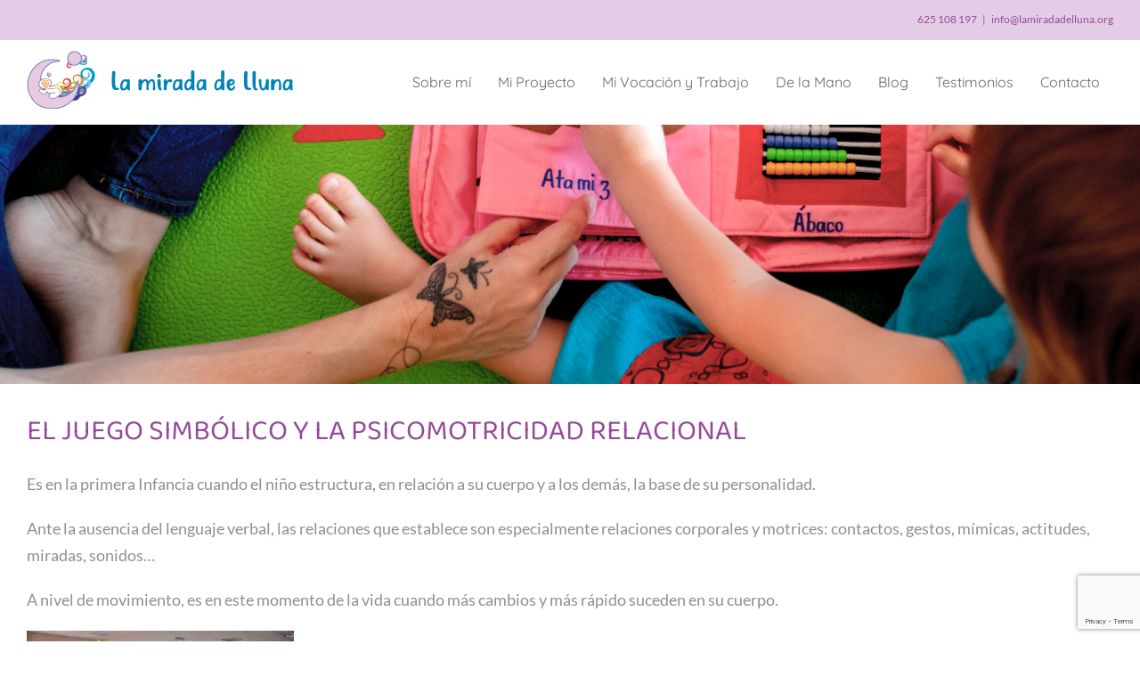

--- FILE ---
content_type: text/html; charset=utf-8
request_url: https://www.google.com/recaptcha/api2/anchor?ar=1&k=6Ld_ao4bAAAAAHlRrU2b2cl52BAeX4NdL3kkhaBe&co=aHR0cHM6Ly9sYW1pcmFkYWRlbGx1bmEub3JnOjQ0Mw..&hl=en&v=PoyoqOPhxBO7pBk68S4YbpHZ&size=invisible&anchor-ms=20000&execute-ms=30000&cb=g3drknplqa2e
body_size: 48495
content:
<!DOCTYPE HTML><html dir="ltr" lang="en"><head><meta http-equiv="Content-Type" content="text/html; charset=UTF-8">
<meta http-equiv="X-UA-Compatible" content="IE=edge">
<title>reCAPTCHA</title>
<style type="text/css">
/* cyrillic-ext */
@font-face {
  font-family: 'Roboto';
  font-style: normal;
  font-weight: 400;
  font-stretch: 100%;
  src: url(//fonts.gstatic.com/s/roboto/v48/KFO7CnqEu92Fr1ME7kSn66aGLdTylUAMa3GUBHMdazTgWw.woff2) format('woff2');
  unicode-range: U+0460-052F, U+1C80-1C8A, U+20B4, U+2DE0-2DFF, U+A640-A69F, U+FE2E-FE2F;
}
/* cyrillic */
@font-face {
  font-family: 'Roboto';
  font-style: normal;
  font-weight: 400;
  font-stretch: 100%;
  src: url(//fonts.gstatic.com/s/roboto/v48/KFO7CnqEu92Fr1ME7kSn66aGLdTylUAMa3iUBHMdazTgWw.woff2) format('woff2');
  unicode-range: U+0301, U+0400-045F, U+0490-0491, U+04B0-04B1, U+2116;
}
/* greek-ext */
@font-face {
  font-family: 'Roboto';
  font-style: normal;
  font-weight: 400;
  font-stretch: 100%;
  src: url(//fonts.gstatic.com/s/roboto/v48/KFO7CnqEu92Fr1ME7kSn66aGLdTylUAMa3CUBHMdazTgWw.woff2) format('woff2');
  unicode-range: U+1F00-1FFF;
}
/* greek */
@font-face {
  font-family: 'Roboto';
  font-style: normal;
  font-weight: 400;
  font-stretch: 100%;
  src: url(//fonts.gstatic.com/s/roboto/v48/KFO7CnqEu92Fr1ME7kSn66aGLdTylUAMa3-UBHMdazTgWw.woff2) format('woff2');
  unicode-range: U+0370-0377, U+037A-037F, U+0384-038A, U+038C, U+038E-03A1, U+03A3-03FF;
}
/* math */
@font-face {
  font-family: 'Roboto';
  font-style: normal;
  font-weight: 400;
  font-stretch: 100%;
  src: url(//fonts.gstatic.com/s/roboto/v48/KFO7CnqEu92Fr1ME7kSn66aGLdTylUAMawCUBHMdazTgWw.woff2) format('woff2');
  unicode-range: U+0302-0303, U+0305, U+0307-0308, U+0310, U+0312, U+0315, U+031A, U+0326-0327, U+032C, U+032F-0330, U+0332-0333, U+0338, U+033A, U+0346, U+034D, U+0391-03A1, U+03A3-03A9, U+03B1-03C9, U+03D1, U+03D5-03D6, U+03F0-03F1, U+03F4-03F5, U+2016-2017, U+2034-2038, U+203C, U+2040, U+2043, U+2047, U+2050, U+2057, U+205F, U+2070-2071, U+2074-208E, U+2090-209C, U+20D0-20DC, U+20E1, U+20E5-20EF, U+2100-2112, U+2114-2115, U+2117-2121, U+2123-214F, U+2190, U+2192, U+2194-21AE, U+21B0-21E5, U+21F1-21F2, U+21F4-2211, U+2213-2214, U+2216-22FF, U+2308-230B, U+2310, U+2319, U+231C-2321, U+2336-237A, U+237C, U+2395, U+239B-23B7, U+23D0, U+23DC-23E1, U+2474-2475, U+25AF, U+25B3, U+25B7, U+25BD, U+25C1, U+25CA, U+25CC, U+25FB, U+266D-266F, U+27C0-27FF, U+2900-2AFF, U+2B0E-2B11, U+2B30-2B4C, U+2BFE, U+3030, U+FF5B, U+FF5D, U+1D400-1D7FF, U+1EE00-1EEFF;
}
/* symbols */
@font-face {
  font-family: 'Roboto';
  font-style: normal;
  font-weight: 400;
  font-stretch: 100%;
  src: url(//fonts.gstatic.com/s/roboto/v48/KFO7CnqEu92Fr1ME7kSn66aGLdTylUAMaxKUBHMdazTgWw.woff2) format('woff2');
  unicode-range: U+0001-000C, U+000E-001F, U+007F-009F, U+20DD-20E0, U+20E2-20E4, U+2150-218F, U+2190, U+2192, U+2194-2199, U+21AF, U+21E6-21F0, U+21F3, U+2218-2219, U+2299, U+22C4-22C6, U+2300-243F, U+2440-244A, U+2460-24FF, U+25A0-27BF, U+2800-28FF, U+2921-2922, U+2981, U+29BF, U+29EB, U+2B00-2BFF, U+4DC0-4DFF, U+FFF9-FFFB, U+10140-1018E, U+10190-1019C, U+101A0, U+101D0-101FD, U+102E0-102FB, U+10E60-10E7E, U+1D2C0-1D2D3, U+1D2E0-1D37F, U+1F000-1F0FF, U+1F100-1F1AD, U+1F1E6-1F1FF, U+1F30D-1F30F, U+1F315, U+1F31C, U+1F31E, U+1F320-1F32C, U+1F336, U+1F378, U+1F37D, U+1F382, U+1F393-1F39F, U+1F3A7-1F3A8, U+1F3AC-1F3AF, U+1F3C2, U+1F3C4-1F3C6, U+1F3CA-1F3CE, U+1F3D4-1F3E0, U+1F3ED, U+1F3F1-1F3F3, U+1F3F5-1F3F7, U+1F408, U+1F415, U+1F41F, U+1F426, U+1F43F, U+1F441-1F442, U+1F444, U+1F446-1F449, U+1F44C-1F44E, U+1F453, U+1F46A, U+1F47D, U+1F4A3, U+1F4B0, U+1F4B3, U+1F4B9, U+1F4BB, U+1F4BF, U+1F4C8-1F4CB, U+1F4D6, U+1F4DA, U+1F4DF, U+1F4E3-1F4E6, U+1F4EA-1F4ED, U+1F4F7, U+1F4F9-1F4FB, U+1F4FD-1F4FE, U+1F503, U+1F507-1F50B, U+1F50D, U+1F512-1F513, U+1F53E-1F54A, U+1F54F-1F5FA, U+1F610, U+1F650-1F67F, U+1F687, U+1F68D, U+1F691, U+1F694, U+1F698, U+1F6AD, U+1F6B2, U+1F6B9-1F6BA, U+1F6BC, U+1F6C6-1F6CF, U+1F6D3-1F6D7, U+1F6E0-1F6EA, U+1F6F0-1F6F3, U+1F6F7-1F6FC, U+1F700-1F7FF, U+1F800-1F80B, U+1F810-1F847, U+1F850-1F859, U+1F860-1F887, U+1F890-1F8AD, U+1F8B0-1F8BB, U+1F8C0-1F8C1, U+1F900-1F90B, U+1F93B, U+1F946, U+1F984, U+1F996, U+1F9E9, U+1FA00-1FA6F, U+1FA70-1FA7C, U+1FA80-1FA89, U+1FA8F-1FAC6, U+1FACE-1FADC, U+1FADF-1FAE9, U+1FAF0-1FAF8, U+1FB00-1FBFF;
}
/* vietnamese */
@font-face {
  font-family: 'Roboto';
  font-style: normal;
  font-weight: 400;
  font-stretch: 100%;
  src: url(//fonts.gstatic.com/s/roboto/v48/KFO7CnqEu92Fr1ME7kSn66aGLdTylUAMa3OUBHMdazTgWw.woff2) format('woff2');
  unicode-range: U+0102-0103, U+0110-0111, U+0128-0129, U+0168-0169, U+01A0-01A1, U+01AF-01B0, U+0300-0301, U+0303-0304, U+0308-0309, U+0323, U+0329, U+1EA0-1EF9, U+20AB;
}
/* latin-ext */
@font-face {
  font-family: 'Roboto';
  font-style: normal;
  font-weight: 400;
  font-stretch: 100%;
  src: url(//fonts.gstatic.com/s/roboto/v48/KFO7CnqEu92Fr1ME7kSn66aGLdTylUAMa3KUBHMdazTgWw.woff2) format('woff2');
  unicode-range: U+0100-02BA, U+02BD-02C5, U+02C7-02CC, U+02CE-02D7, U+02DD-02FF, U+0304, U+0308, U+0329, U+1D00-1DBF, U+1E00-1E9F, U+1EF2-1EFF, U+2020, U+20A0-20AB, U+20AD-20C0, U+2113, U+2C60-2C7F, U+A720-A7FF;
}
/* latin */
@font-face {
  font-family: 'Roboto';
  font-style: normal;
  font-weight: 400;
  font-stretch: 100%;
  src: url(//fonts.gstatic.com/s/roboto/v48/KFO7CnqEu92Fr1ME7kSn66aGLdTylUAMa3yUBHMdazQ.woff2) format('woff2');
  unicode-range: U+0000-00FF, U+0131, U+0152-0153, U+02BB-02BC, U+02C6, U+02DA, U+02DC, U+0304, U+0308, U+0329, U+2000-206F, U+20AC, U+2122, U+2191, U+2193, U+2212, U+2215, U+FEFF, U+FFFD;
}
/* cyrillic-ext */
@font-face {
  font-family: 'Roboto';
  font-style: normal;
  font-weight: 500;
  font-stretch: 100%;
  src: url(//fonts.gstatic.com/s/roboto/v48/KFO7CnqEu92Fr1ME7kSn66aGLdTylUAMa3GUBHMdazTgWw.woff2) format('woff2');
  unicode-range: U+0460-052F, U+1C80-1C8A, U+20B4, U+2DE0-2DFF, U+A640-A69F, U+FE2E-FE2F;
}
/* cyrillic */
@font-face {
  font-family: 'Roboto';
  font-style: normal;
  font-weight: 500;
  font-stretch: 100%;
  src: url(//fonts.gstatic.com/s/roboto/v48/KFO7CnqEu92Fr1ME7kSn66aGLdTylUAMa3iUBHMdazTgWw.woff2) format('woff2');
  unicode-range: U+0301, U+0400-045F, U+0490-0491, U+04B0-04B1, U+2116;
}
/* greek-ext */
@font-face {
  font-family: 'Roboto';
  font-style: normal;
  font-weight: 500;
  font-stretch: 100%;
  src: url(//fonts.gstatic.com/s/roboto/v48/KFO7CnqEu92Fr1ME7kSn66aGLdTylUAMa3CUBHMdazTgWw.woff2) format('woff2');
  unicode-range: U+1F00-1FFF;
}
/* greek */
@font-face {
  font-family: 'Roboto';
  font-style: normal;
  font-weight: 500;
  font-stretch: 100%;
  src: url(//fonts.gstatic.com/s/roboto/v48/KFO7CnqEu92Fr1ME7kSn66aGLdTylUAMa3-UBHMdazTgWw.woff2) format('woff2');
  unicode-range: U+0370-0377, U+037A-037F, U+0384-038A, U+038C, U+038E-03A1, U+03A3-03FF;
}
/* math */
@font-face {
  font-family: 'Roboto';
  font-style: normal;
  font-weight: 500;
  font-stretch: 100%;
  src: url(//fonts.gstatic.com/s/roboto/v48/KFO7CnqEu92Fr1ME7kSn66aGLdTylUAMawCUBHMdazTgWw.woff2) format('woff2');
  unicode-range: U+0302-0303, U+0305, U+0307-0308, U+0310, U+0312, U+0315, U+031A, U+0326-0327, U+032C, U+032F-0330, U+0332-0333, U+0338, U+033A, U+0346, U+034D, U+0391-03A1, U+03A3-03A9, U+03B1-03C9, U+03D1, U+03D5-03D6, U+03F0-03F1, U+03F4-03F5, U+2016-2017, U+2034-2038, U+203C, U+2040, U+2043, U+2047, U+2050, U+2057, U+205F, U+2070-2071, U+2074-208E, U+2090-209C, U+20D0-20DC, U+20E1, U+20E5-20EF, U+2100-2112, U+2114-2115, U+2117-2121, U+2123-214F, U+2190, U+2192, U+2194-21AE, U+21B0-21E5, U+21F1-21F2, U+21F4-2211, U+2213-2214, U+2216-22FF, U+2308-230B, U+2310, U+2319, U+231C-2321, U+2336-237A, U+237C, U+2395, U+239B-23B7, U+23D0, U+23DC-23E1, U+2474-2475, U+25AF, U+25B3, U+25B7, U+25BD, U+25C1, U+25CA, U+25CC, U+25FB, U+266D-266F, U+27C0-27FF, U+2900-2AFF, U+2B0E-2B11, U+2B30-2B4C, U+2BFE, U+3030, U+FF5B, U+FF5D, U+1D400-1D7FF, U+1EE00-1EEFF;
}
/* symbols */
@font-face {
  font-family: 'Roboto';
  font-style: normal;
  font-weight: 500;
  font-stretch: 100%;
  src: url(//fonts.gstatic.com/s/roboto/v48/KFO7CnqEu92Fr1ME7kSn66aGLdTylUAMaxKUBHMdazTgWw.woff2) format('woff2');
  unicode-range: U+0001-000C, U+000E-001F, U+007F-009F, U+20DD-20E0, U+20E2-20E4, U+2150-218F, U+2190, U+2192, U+2194-2199, U+21AF, U+21E6-21F0, U+21F3, U+2218-2219, U+2299, U+22C4-22C6, U+2300-243F, U+2440-244A, U+2460-24FF, U+25A0-27BF, U+2800-28FF, U+2921-2922, U+2981, U+29BF, U+29EB, U+2B00-2BFF, U+4DC0-4DFF, U+FFF9-FFFB, U+10140-1018E, U+10190-1019C, U+101A0, U+101D0-101FD, U+102E0-102FB, U+10E60-10E7E, U+1D2C0-1D2D3, U+1D2E0-1D37F, U+1F000-1F0FF, U+1F100-1F1AD, U+1F1E6-1F1FF, U+1F30D-1F30F, U+1F315, U+1F31C, U+1F31E, U+1F320-1F32C, U+1F336, U+1F378, U+1F37D, U+1F382, U+1F393-1F39F, U+1F3A7-1F3A8, U+1F3AC-1F3AF, U+1F3C2, U+1F3C4-1F3C6, U+1F3CA-1F3CE, U+1F3D4-1F3E0, U+1F3ED, U+1F3F1-1F3F3, U+1F3F5-1F3F7, U+1F408, U+1F415, U+1F41F, U+1F426, U+1F43F, U+1F441-1F442, U+1F444, U+1F446-1F449, U+1F44C-1F44E, U+1F453, U+1F46A, U+1F47D, U+1F4A3, U+1F4B0, U+1F4B3, U+1F4B9, U+1F4BB, U+1F4BF, U+1F4C8-1F4CB, U+1F4D6, U+1F4DA, U+1F4DF, U+1F4E3-1F4E6, U+1F4EA-1F4ED, U+1F4F7, U+1F4F9-1F4FB, U+1F4FD-1F4FE, U+1F503, U+1F507-1F50B, U+1F50D, U+1F512-1F513, U+1F53E-1F54A, U+1F54F-1F5FA, U+1F610, U+1F650-1F67F, U+1F687, U+1F68D, U+1F691, U+1F694, U+1F698, U+1F6AD, U+1F6B2, U+1F6B9-1F6BA, U+1F6BC, U+1F6C6-1F6CF, U+1F6D3-1F6D7, U+1F6E0-1F6EA, U+1F6F0-1F6F3, U+1F6F7-1F6FC, U+1F700-1F7FF, U+1F800-1F80B, U+1F810-1F847, U+1F850-1F859, U+1F860-1F887, U+1F890-1F8AD, U+1F8B0-1F8BB, U+1F8C0-1F8C1, U+1F900-1F90B, U+1F93B, U+1F946, U+1F984, U+1F996, U+1F9E9, U+1FA00-1FA6F, U+1FA70-1FA7C, U+1FA80-1FA89, U+1FA8F-1FAC6, U+1FACE-1FADC, U+1FADF-1FAE9, U+1FAF0-1FAF8, U+1FB00-1FBFF;
}
/* vietnamese */
@font-face {
  font-family: 'Roboto';
  font-style: normal;
  font-weight: 500;
  font-stretch: 100%;
  src: url(//fonts.gstatic.com/s/roboto/v48/KFO7CnqEu92Fr1ME7kSn66aGLdTylUAMa3OUBHMdazTgWw.woff2) format('woff2');
  unicode-range: U+0102-0103, U+0110-0111, U+0128-0129, U+0168-0169, U+01A0-01A1, U+01AF-01B0, U+0300-0301, U+0303-0304, U+0308-0309, U+0323, U+0329, U+1EA0-1EF9, U+20AB;
}
/* latin-ext */
@font-face {
  font-family: 'Roboto';
  font-style: normal;
  font-weight: 500;
  font-stretch: 100%;
  src: url(//fonts.gstatic.com/s/roboto/v48/KFO7CnqEu92Fr1ME7kSn66aGLdTylUAMa3KUBHMdazTgWw.woff2) format('woff2');
  unicode-range: U+0100-02BA, U+02BD-02C5, U+02C7-02CC, U+02CE-02D7, U+02DD-02FF, U+0304, U+0308, U+0329, U+1D00-1DBF, U+1E00-1E9F, U+1EF2-1EFF, U+2020, U+20A0-20AB, U+20AD-20C0, U+2113, U+2C60-2C7F, U+A720-A7FF;
}
/* latin */
@font-face {
  font-family: 'Roboto';
  font-style: normal;
  font-weight: 500;
  font-stretch: 100%;
  src: url(//fonts.gstatic.com/s/roboto/v48/KFO7CnqEu92Fr1ME7kSn66aGLdTylUAMa3yUBHMdazQ.woff2) format('woff2');
  unicode-range: U+0000-00FF, U+0131, U+0152-0153, U+02BB-02BC, U+02C6, U+02DA, U+02DC, U+0304, U+0308, U+0329, U+2000-206F, U+20AC, U+2122, U+2191, U+2193, U+2212, U+2215, U+FEFF, U+FFFD;
}
/* cyrillic-ext */
@font-face {
  font-family: 'Roboto';
  font-style: normal;
  font-weight: 900;
  font-stretch: 100%;
  src: url(//fonts.gstatic.com/s/roboto/v48/KFO7CnqEu92Fr1ME7kSn66aGLdTylUAMa3GUBHMdazTgWw.woff2) format('woff2');
  unicode-range: U+0460-052F, U+1C80-1C8A, U+20B4, U+2DE0-2DFF, U+A640-A69F, U+FE2E-FE2F;
}
/* cyrillic */
@font-face {
  font-family: 'Roboto';
  font-style: normal;
  font-weight: 900;
  font-stretch: 100%;
  src: url(//fonts.gstatic.com/s/roboto/v48/KFO7CnqEu92Fr1ME7kSn66aGLdTylUAMa3iUBHMdazTgWw.woff2) format('woff2');
  unicode-range: U+0301, U+0400-045F, U+0490-0491, U+04B0-04B1, U+2116;
}
/* greek-ext */
@font-face {
  font-family: 'Roboto';
  font-style: normal;
  font-weight: 900;
  font-stretch: 100%;
  src: url(//fonts.gstatic.com/s/roboto/v48/KFO7CnqEu92Fr1ME7kSn66aGLdTylUAMa3CUBHMdazTgWw.woff2) format('woff2');
  unicode-range: U+1F00-1FFF;
}
/* greek */
@font-face {
  font-family: 'Roboto';
  font-style: normal;
  font-weight: 900;
  font-stretch: 100%;
  src: url(//fonts.gstatic.com/s/roboto/v48/KFO7CnqEu92Fr1ME7kSn66aGLdTylUAMa3-UBHMdazTgWw.woff2) format('woff2');
  unicode-range: U+0370-0377, U+037A-037F, U+0384-038A, U+038C, U+038E-03A1, U+03A3-03FF;
}
/* math */
@font-face {
  font-family: 'Roboto';
  font-style: normal;
  font-weight: 900;
  font-stretch: 100%;
  src: url(//fonts.gstatic.com/s/roboto/v48/KFO7CnqEu92Fr1ME7kSn66aGLdTylUAMawCUBHMdazTgWw.woff2) format('woff2');
  unicode-range: U+0302-0303, U+0305, U+0307-0308, U+0310, U+0312, U+0315, U+031A, U+0326-0327, U+032C, U+032F-0330, U+0332-0333, U+0338, U+033A, U+0346, U+034D, U+0391-03A1, U+03A3-03A9, U+03B1-03C9, U+03D1, U+03D5-03D6, U+03F0-03F1, U+03F4-03F5, U+2016-2017, U+2034-2038, U+203C, U+2040, U+2043, U+2047, U+2050, U+2057, U+205F, U+2070-2071, U+2074-208E, U+2090-209C, U+20D0-20DC, U+20E1, U+20E5-20EF, U+2100-2112, U+2114-2115, U+2117-2121, U+2123-214F, U+2190, U+2192, U+2194-21AE, U+21B0-21E5, U+21F1-21F2, U+21F4-2211, U+2213-2214, U+2216-22FF, U+2308-230B, U+2310, U+2319, U+231C-2321, U+2336-237A, U+237C, U+2395, U+239B-23B7, U+23D0, U+23DC-23E1, U+2474-2475, U+25AF, U+25B3, U+25B7, U+25BD, U+25C1, U+25CA, U+25CC, U+25FB, U+266D-266F, U+27C0-27FF, U+2900-2AFF, U+2B0E-2B11, U+2B30-2B4C, U+2BFE, U+3030, U+FF5B, U+FF5D, U+1D400-1D7FF, U+1EE00-1EEFF;
}
/* symbols */
@font-face {
  font-family: 'Roboto';
  font-style: normal;
  font-weight: 900;
  font-stretch: 100%;
  src: url(//fonts.gstatic.com/s/roboto/v48/KFO7CnqEu92Fr1ME7kSn66aGLdTylUAMaxKUBHMdazTgWw.woff2) format('woff2');
  unicode-range: U+0001-000C, U+000E-001F, U+007F-009F, U+20DD-20E0, U+20E2-20E4, U+2150-218F, U+2190, U+2192, U+2194-2199, U+21AF, U+21E6-21F0, U+21F3, U+2218-2219, U+2299, U+22C4-22C6, U+2300-243F, U+2440-244A, U+2460-24FF, U+25A0-27BF, U+2800-28FF, U+2921-2922, U+2981, U+29BF, U+29EB, U+2B00-2BFF, U+4DC0-4DFF, U+FFF9-FFFB, U+10140-1018E, U+10190-1019C, U+101A0, U+101D0-101FD, U+102E0-102FB, U+10E60-10E7E, U+1D2C0-1D2D3, U+1D2E0-1D37F, U+1F000-1F0FF, U+1F100-1F1AD, U+1F1E6-1F1FF, U+1F30D-1F30F, U+1F315, U+1F31C, U+1F31E, U+1F320-1F32C, U+1F336, U+1F378, U+1F37D, U+1F382, U+1F393-1F39F, U+1F3A7-1F3A8, U+1F3AC-1F3AF, U+1F3C2, U+1F3C4-1F3C6, U+1F3CA-1F3CE, U+1F3D4-1F3E0, U+1F3ED, U+1F3F1-1F3F3, U+1F3F5-1F3F7, U+1F408, U+1F415, U+1F41F, U+1F426, U+1F43F, U+1F441-1F442, U+1F444, U+1F446-1F449, U+1F44C-1F44E, U+1F453, U+1F46A, U+1F47D, U+1F4A3, U+1F4B0, U+1F4B3, U+1F4B9, U+1F4BB, U+1F4BF, U+1F4C8-1F4CB, U+1F4D6, U+1F4DA, U+1F4DF, U+1F4E3-1F4E6, U+1F4EA-1F4ED, U+1F4F7, U+1F4F9-1F4FB, U+1F4FD-1F4FE, U+1F503, U+1F507-1F50B, U+1F50D, U+1F512-1F513, U+1F53E-1F54A, U+1F54F-1F5FA, U+1F610, U+1F650-1F67F, U+1F687, U+1F68D, U+1F691, U+1F694, U+1F698, U+1F6AD, U+1F6B2, U+1F6B9-1F6BA, U+1F6BC, U+1F6C6-1F6CF, U+1F6D3-1F6D7, U+1F6E0-1F6EA, U+1F6F0-1F6F3, U+1F6F7-1F6FC, U+1F700-1F7FF, U+1F800-1F80B, U+1F810-1F847, U+1F850-1F859, U+1F860-1F887, U+1F890-1F8AD, U+1F8B0-1F8BB, U+1F8C0-1F8C1, U+1F900-1F90B, U+1F93B, U+1F946, U+1F984, U+1F996, U+1F9E9, U+1FA00-1FA6F, U+1FA70-1FA7C, U+1FA80-1FA89, U+1FA8F-1FAC6, U+1FACE-1FADC, U+1FADF-1FAE9, U+1FAF0-1FAF8, U+1FB00-1FBFF;
}
/* vietnamese */
@font-face {
  font-family: 'Roboto';
  font-style: normal;
  font-weight: 900;
  font-stretch: 100%;
  src: url(//fonts.gstatic.com/s/roboto/v48/KFO7CnqEu92Fr1ME7kSn66aGLdTylUAMa3OUBHMdazTgWw.woff2) format('woff2');
  unicode-range: U+0102-0103, U+0110-0111, U+0128-0129, U+0168-0169, U+01A0-01A1, U+01AF-01B0, U+0300-0301, U+0303-0304, U+0308-0309, U+0323, U+0329, U+1EA0-1EF9, U+20AB;
}
/* latin-ext */
@font-face {
  font-family: 'Roboto';
  font-style: normal;
  font-weight: 900;
  font-stretch: 100%;
  src: url(//fonts.gstatic.com/s/roboto/v48/KFO7CnqEu92Fr1ME7kSn66aGLdTylUAMa3KUBHMdazTgWw.woff2) format('woff2');
  unicode-range: U+0100-02BA, U+02BD-02C5, U+02C7-02CC, U+02CE-02D7, U+02DD-02FF, U+0304, U+0308, U+0329, U+1D00-1DBF, U+1E00-1E9F, U+1EF2-1EFF, U+2020, U+20A0-20AB, U+20AD-20C0, U+2113, U+2C60-2C7F, U+A720-A7FF;
}
/* latin */
@font-face {
  font-family: 'Roboto';
  font-style: normal;
  font-weight: 900;
  font-stretch: 100%;
  src: url(//fonts.gstatic.com/s/roboto/v48/KFO7CnqEu92Fr1ME7kSn66aGLdTylUAMa3yUBHMdazQ.woff2) format('woff2');
  unicode-range: U+0000-00FF, U+0131, U+0152-0153, U+02BB-02BC, U+02C6, U+02DA, U+02DC, U+0304, U+0308, U+0329, U+2000-206F, U+20AC, U+2122, U+2191, U+2193, U+2212, U+2215, U+FEFF, U+FFFD;
}

</style>
<link rel="stylesheet" type="text/css" href="https://www.gstatic.com/recaptcha/releases/PoyoqOPhxBO7pBk68S4YbpHZ/styles__ltr.css">
<script nonce="3iFUV10Fi7_yiU8hMeGh3A" type="text/javascript">window['__recaptcha_api'] = 'https://www.google.com/recaptcha/api2/';</script>
<script type="text/javascript" src="https://www.gstatic.com/recaptcha/releases/PoyoqOPhxBO7pBk68S4YbpHZ/recaptcha__en.js" nonce="3iFUV10Fi7_yiU8hMeGh3A">
      
    </script></head>
<body><div id="rc-anchor-alert" class="rc-anchor-alert"></div>
<input type="hidden" id="recaptcha-token" value="[base64]">
<script type="text/javascript" nonce="3iFUV10Fi7_yiU8hMeGh3A">
      recaptcha.anchor.Main.init("[\x22ainput\x22,[\x22bgdata\x22,\x22\x22,\[base64]/[base64]/UltIKytdPWE6KGE8MjA0OD9SW0grK109YT4+NnwxOTI6KChhJjY0NTEyKT09NTUyOTYmJnErMTxoLmxlbmd0aCYmKGguY2hhckNvZGVBdChxKzEpJjY0NTEyKT09NTYzMjA/[base64]/MjU1OlI/[base64]/[base64]/[base64]/[base64]/[base64]/[base64]/[base64]/[base64]/[base64]/[base64]\x22,\[base64]\x22,\x22X8KCNcKPwrofw4V7wrbCjsODw7FUwo7Dv8Kbwpw9wobDo3fCki8OwrgewpFXw6DDnDRUf8K/w6nDusOkQkgDZcKdw6t3w7nCrWU0woPDiMOwwrbCoMKPwp7Cq8KKLMK7wqxNwog9wq16w6PCvjgzw5zCvQrDjXTDoBtpa8OCwp1Iw7QTAcOhwpzDpsKVajPCvC8QYRzCvMOWGsKnwpbDpgzCl3EqQcK/w7tow5pKOCU5w4zDiMKoW8OAXMKCwrhpwrnDm2HDksKuGTbDpwzCiMOEw6VhHyrDg0N4wp4Rw6U5HlzDosONw7J/IlbCpMK/QCfDplwYwpjCqiLCp2jDpAsowoPDgwvDrDxXEGhbw4zCjC/Ck8K5aQNkUsOVDXrCp8O/w6XDmDbCncKmZ3lPw6JAwplLXQvCtDHDncOpw4Q7w6bCqgHDgAhzwofDgwlPBHgwwrg/worDoMOXw4M2w5dOYcOMek8iPQJ6eGnCu8Klw5APwoILw47DhsOnCcKqb8KeP3XCu2HDpcOlfw0HOXxew55EBW7DmcKMQ8K/wo/Dp0rCncKNwqPDkcKDwqPDtT7CicKOekzDicK5wrTDsMKww7zDncOrNirCum7DhMOuw4vCj8OZS8Kow4DDu0guPBMpcsO2f2hGDcO4E8ONFEtKwqbCs8OyUMKfQUo1wpzDgEMswrkCCsK/wr7Cu30Kw4k6AMKRw5HCucOMw5jCjMKPAsK9aQZELCnDpsO7w68Uwo9jbmczw6rDm1TDgsK+w6LClMO0wqjCtMOywokAVcK7Rg/CilrDhMOXwo1aBcKvEkzCtCfDpMO7w5jDmsKlZyfCh8KpPz3CrkgzRMOAwpfDo8KRw5o/KVdbWl3CtsKMw5USQsOzPGnDtsKrTnjCscO5w7J2VsKJJsKGY8KOLcKBwrRPwq3CkB4Lwpp7w6vDkTBuwrzCvl0NwrrDolpAFsOfwr56w6HDnnHCnF8fwovCs8O/[base64]/DmMKHw5QFw7B6bUXCmcK7w73DrMOuWcOICsObwp5Bw50mbQrDsMKHwo3ChiM+YXjCi8OcTcKkw4d/wr/[base64]/DvV/Djjg9dz8TTiYeUcKcwpxuwr12Iwg/w6rCgxJHwqjCv1pCwqY6CFTCoVkNw6jCp8Kdwq9kF1PDjU7DhcK4P8OywoPDg2YQEMKbwoTDhsK3M1oOwrvClcO6HcOhwrvDkQnDoHViU8KOwoPDvsOXe8Kww4Zdw7ATCm/DsMKnLzpJOjLCpnbDtcKhw7XCqcOtw77Cg8KqNcKfwpLDqRXDtTjDs1oqwpzDh8KbbsKQI8K2OWctwrMtwpoiKTPDkRFpw53CvB/Cr3ZAwrDDuzDDjHRjw4TDg1UOw6ghw7DDrTLCqykuw5nCrlJbJkZbR3DDoxMAEsOCfFXCvcOQRsOZwoNaEsKswpnCuMOow5zCrCPCqE4IFxA6cn8Lw7fDoRkYBgfCtDJFwpjCpMOKw547OMOJwq/DmH4xHsKwFhjCk3jClEEpwqjCvcKLPThsw6vDqzXClcO9M8Khw6oQwrAewpJdT8OfNsKKw6/Dn8KhPgVxw7PDrMKuw4YxbMK5wr/DjTXCsMOuw5Ikw5LDisK7woXCgMKPw5PDtcK0w5EPw7rDi8ODfk4wYcK/wrrDlsOCw7AKHhkgwr1ebF7CoArDgsOxw4bCiMKuWsKnUCPDmXExwrp7w69CwqvClT/DjsORJTfDgWzDmcKkwpfDhjfDl0nChsO1wr1iFBfCsGEcwptcw6x2w50YdcOlDAAKw5rCgsKUwr7ChSLClx/CrWfCjkDCjRpgUcObDUISNMKBwqPDr3M6w6/ChC3DiMKND8OgEQbDjMOpw6bDpD3DkRR9w5nCnRsffkpMwq9zGcOzH8Onw6vCn27CiHnCtcKSTcKnLBl2bDEIw73DgcKnw6/[base64]/CklUpw7Y3SBspwpMjw5fDu8OPwoDDo8Kmw7IHw49VOk/DhsKnwq3Djk7CscORTMKWw4vCtcKnc8KXPMOXfgHDl8KKY2/Dt8KhNsObQFjChcORQcO5w7tEcsKSw7/ChFN7wpsrSA0wwqbDrH3Dr8OPwpvDlsKvOiVJw5bDvcOpwrDCqFTClCF+wrVbdsONR8O6wrLCvMOawpHCmV3Cl8OAf8KSNsKgwpjDsl1DYUB9c8KYUMKtJ8KXwovCqcO/[base64]/[base64]/NRnDh1ckeMKiwonDv1RiaWYjUCXCihDDsDsBwrIEHFXCpTPDrm1aMcOlw77CnE/DicOKQWhiw7Z6c01vw4rDvsOQw6gDwrcnw7EcwrnCtytOfXLCrBYqa8KVRMKfwp3Dj2DCvyzCoHkRasKgw75EIiTDicOcwrrChXXCn8O+w5LCihpjPA7DoDDDpMKIwpZyw7TCj39ZwrPDoHsow4fDhFM/M8KUXcK+IcKCwrdew7bDpMOXKFPDoSzDuT3CumnDtRjDumXCijfCt8O7WsKWZcKCGsKdB33ClWYawoPCpnV1PnkjczLDt0PCuBTCnsKRTmN3wrpuwodWw5jDvsOTeUAMw4LCusK5wqfDucOLwr3DlcKleF/CnWEtOcKLwonDimEXwqxxVWnCjg10w73CqcKkTjvCjsO6b8O+w6DDlxhLEcOawpfDuhhMJsKPwpYPw4pTw4zDggrDtmJzK8OdwqEOw4k+wqwcfsOpXxzCicKww7wzfcKsQsKiF0PDu8K2BDMHwr0fw7vCusKeWBfCj8OrB8Oye8K/[base64]/CnsO9w7nDlcKPMMO6w7zCulglw7Eobgojw4YcX8OIdSJUwrkfwrLCrGsTw5HCq8KoOQMOWA/DlgTCncOxw4bDicKPwpVFHnhpwo/DohXCoMK4WGlewr/Cm8Kvw7UGC0Yww4zDh3DCr8K7wr8NeMKZbMKAwp7Dr1TDlMOjwrxHw5MZLMOzw4o8FcKRw5fCn8KcwozDsGbDt8KZwqJowq1WwqdFesOZwpRew6jCiFhWAkLDmMO0w4k6RysBw7PDmD7CosKCw6Isw6LDizXDiQB6eG7Dv1XCukgsMWTDng/DjcKGwqDCrsOWw4YoHcK5UsOlw6jDgy7CmlXCgjPDthLDuT3Cl8O/w7p/wqY3w65WSjvCiMKGwr/DncKqwqHCmEXDgMKRw5tAOyYYwrMLw68TQS/CtsO4w453w6F0akvDo8KfXsOgcBgjw7NMCUPDg8KbwrvDmsOpfFnCpx/CqMOscsKqMcKPw6vDncKjB38Vw6LCi8KUDcKVLTTDpHLCvMOww6U3CUbDrCXCtsOew6jDm0AhXcOBw6EYw7hvwr0TfDRwIwpHw47DtAUoDsKFwrZFwqBGwrfDvMKuwo3CsFUfwpcFwoBmTRFtwrtww4cewoDDgEoIw7/CgsK5w71ydsKWRsOsw5YHwpPCqRzDsMOdw53DpcK/wpcIYMOjw78+fsOCwq7DncKLwoFzd8KTwrdtwoHCjyjCqMK9woRIB8KEc2IgwrfChcK9JMKTel5NUsOvw49ZXcKWZsKtw4NTLyYaX8KmGsKHwpogDsOre8K0w4Bsw5PCgzbDusO7wo/DknbDlsOHN2/CmMKnKsKSEsOUw67DoSEvIcKRwoDChsKkCcO9w7kNwoPClww6w7YyR8KHwqDCg8OfacObYkTCkXIRdDdJTyHCpwXCicKvU2kdwqTCilpawpTDlMKgw6bClMOzMk7ChQzDgzfDsnBkN8ObNzICwq3CtMOkD8ObX0FVSMK/w5syw4fDicOtaMKqe2LDgBDDpcK2EMO2D8K/w4kUwrrCvj07WMK5wr0Swq9AwqNzw7FYw7w/wq3Dg8KYBEbDiUgjQDXDnwzChQQXBj0Ew5c+w4jCjMOhwqsgdsOvNW9YGMONGsKWecK6wopOwrx7YsOXLG1uwqfCl8Orw4/[base64]/ChcOBw4shw7TCgsKJwozCoMKpLCYUwrbDiEFvCU/[base64]/[base64]/wrXDp34QbxTDoMK0X8Ohw6dLSsOPfsOuZ2LDmMOZbkQKwoXDj8KIOMKATUDDp0/DsMKSU8KcQcO4RMOKw40OwqzDsxJVw6IkfsOCw7DDvcOOXQ4kw67ChMOmcsKQQFM6wph3ScOvwoo2JsKJKMKCwpwXw77CjFVGIsKpFMKPNWPDqMOQW8KSw4LCjhYdGiBCDmweGhEUw53DiipBbMKUw43DhcKWw6XDlMO6XcK6wo/DocOkw7TDoyxDKsOyaSDClsOiw4Ykwr/Do8OwEMKuXzfDpVfChmRlw4zCicK9w4IWPTAZYcOaMg7DqsOlw6LCoSJZfsOJSTvDn3JAw7rCkcKadgfDnVtzw7fCuQ3CtDYKCG/[base64]/Di8OHw5vCocKIw6jDo17Cm0BoEcO/w5lBVMKNLGPCnmUiwqXDr8OMwpzDlMOewq/DvSzDilzDvMOowrF0w7/CnMOWD0FSVMKQw7DDu3LDkx3Clx7Ct8OoBhNBOmYAWWhyw7wPw4BWwqfCgMK6wqxYw4PCkmzDlGLDjmg2BsKyPx5XIMK4E8Kowq7Du8KbfWtHw7rDpMKdwp1Fw6vDjsKVQX3Co8KObhrCn2Q+wqlWGsKLfFRgw6c5wosmwonDrBbDmhdhw4LDssKxw5AWU8OIwo/DgMKLwrjDvUHCtiZNYzDCpMOnRjo4wqJCwrxSw6rDhRJeOcKyQ3sbQkbCp8KLwpXDn2VXwqIBI1o7JTpiw75NBTIew5Rrw7MIXzdYw7HDssKMw7fCiMK1wqBHMcOowoHCtMKYFB3DmFXCqMKTA8OAZsKQwrXClsKAAlx/VhXDiFxkAsK9fMKcZEgfflMhwo90wpvCqcK9XjY3TcKcwoTDhcOICsOBwpvDpMKjRFvDhGldw44sL11iw6Bew7rDusKtI8KTfgkJY8K9woA6dARcdT/CksONw7E4wpPDhkLDjlJFdHdnwp57wq/DtsOlwrozwpbCkUrCrsO4McK7w7TDmMOSQTXDuF/DgMK2wrNvQj0aw6QGwpluw5PCsynDtgkHKMOCbWQJwqTCpx/DgsOxA8KLJ8ObPMKEw7XCp8KQw5ZnMCtfw7fDq8Kqw4/DucKhwq4EYsKPS8Oxw5Jgw4fDsUDCusKRw6vCjkPDiH1aMC/DncKCw5NJw6LDgkfCgMOxVcKPG8KUw43Dg8OFw6ZfwrLCvTLCtsKbw5rCkl3DgsOgNMOpS8O0ZAzCu8KLMMKzOVxvwq5DwqTCgFLDl8Orw49Owro7fl1uw6/DiMOdw43DtsOLwrPDvsKEw4A7wqsPEcORTcKPw53CvMK3wr/DvsKNwpQrw5jDpTVMSUApUMOEw5Ibw6DCuHrDkz7DhcOxw43DjD7Cu8OvwqN6w7zCgnHDtDU4w75zOsKtV8K1W0rDjcKawqBPPsKPX0oSRsKHwrxUw7nCr1LDlsOkw5YEJFciw58Lbm1UwrwPcsOkOzzDqsKFUkHCh8K/PsK3IDvCul/CqsOgw7PChsKbAwZXw71AwolFD1t6EcOEFsKWwo/[base64]/[base64]/DjcOMWcO2NQHCtWvCgcOvwpkmwoJSw5dSw53ClGjDs0zCj2bDtQDDpMOeCMOfwo3CicK1wrrDsMOwwq3DsUA0dsK7U3DCrRszw5fDr2tTwqNNeXzDoA7CkFrCv8OZP8OoBcOfQsOYRh5RKis0wpJfA8Kcw7nCimwvwpEow4vDmMKeSsKfw4Bvw53Dtj/CuToVKCrDr0PDtioZw705wrV8cDjChsOew4jDk8Kcw7dWwqvDiMOQw4obwrEaHcKjMcOwKMKzccOBw6LCusO4w4vDosK7GW0LBQBnwo/DjMKvBFTCl2t+CcO5M8Oqw7LCsMOQMcObQsKswrXDvsObwpjDrMOFPSJSw6dSw6gwN8OTWsObbMOUw59FE8KzHW/CjVDDksKMwooRF3zCvSLDscK6TsKZZsKhM8K7w5ZzH8O2MjM0XS/DqWTDh8Kzw4x+En3DuTZ1TydlTCE6OsO6wpTClMO3T8OaVEssIWLCqsO0S8OHIMKGw70ld8Orw7hdS8Kxw4YLMhpTPF0sT0gRYMOENXDCkU/CsAoWw4FcwrHCkcOtMGE9w4ZqecKzwrrCocKzw5nCrMO/w5zDvcO1DsOzwoQqwrvCi07CgcKjQMOPG8OHWBrDv2VNw6YOVsOjwqnComFZwro+aMK5CVzDk8Kyw4FRwo3Cs3EYw4LCmUc6w67DiScRw5g/wrpFCDLCpMOaDMOXw48gwoHCvcKDw7rCpmHDk8Ksd8KBw6DClcKXWMO/wqDCkGjDncOAD1nDvl0tesO7wpPCvMKfLB5Vw6Bcw60CCGE9aMOewofDrMKtwpnCnnXDlsOww7pONjbCgcKrSsOSwoPCuAgwwrvChcOWwq4lCMOHwqNNNsKvIz/CusOYPVnCnF7DiHHDon3CkMKcw6kJw67CtFRASGFtwrTCnRHCqiogZnA0FcOkasKEV3HDq8O9NEY/[base64]/Ch8OkKMOEw6jDvMOJegPDpsKtbMOAw6HDtyIIwowcw6jDgsKLYlolwo3DjgEuw77CmkbCk1g2QyzCoMKIwq/[base64]/CrGvDmMKawpHCnW0wEVIcVzcJVMKoesKWw7TCkX3DvGk6w5rCm0NgOwnDoVTCj8Osw7PCsjUVVsO+w60Ww5Vcw7/DkMKWw5lGGMO7BXYhw59dw4jCqsKOeTMgBDgfw6N3wrsEwovCrzPDsMKbwrVyf8KHwo3DmRLCix3DvsOXcxrDvUJVBR3CgcKURyR8bEHDn8KAdBtbFMOkw5ZtRcKZw57CtE/DpXZUw7tgE1dhw5Q/RWTDo1LCjDbDvMOlw4LCkiERD0fDq1Auw5LCk8KyQ2FYNFDDsjMnKsKzwojCr0bCrh3CocOewqjCvRPDi0PCvMOCwpHDpcK4ZcO6wr5QCUoCQUHChl/CsCxEwpDDr8OEal8aVsOaw5bCi33CkHN0wojDojBmTsKiXk7CvSPDjcOBDcOgfGrDrsOhd8K/ZcKLw4fDjAYcHiTDmX43wqxRwrjDtcKsbsKTEsOXG8OBw67Di8O9wqliw7Epw5PDuT/CtUhKY2dVwpkKw5nCmE5xdmhtZRt6w7YufysOPMOJwo3CkzvCoQQQJ8OUw4pgw58rwqTDqsK1wrQTJDXDk8K0C3TClEAIwqNXwqDCnMKWWMK/w7dUwqvCrll+AsO8w4TDhnLDjxvDu8KHw5VPw6lLKk5Jw7nDqsK0wqPCjRxuwonDosKVwqpdUUd3wrbDojbCv2dLw4XDix7DrWhaw5bDpSjCjX0vwp/[base64]/CncKQdjfCucKtwr1zwqHCpcKjZhUiBMKwwpTDrMK+wpQjJ3tMOBJnwo7CmMKuwprDvMKxEMOeMsOEwobDpcOwT09rwrFhw7RAW0hZw5XChT/Ct09NdsOmw7hjFG8Aw6XClcKkHmPDl2svfzl2Y8KzZ8ORwpzDiMO1w5pEKcONw67DqsOlwrEUA1grA8Kfw71qQ8KkAEzCoHfDvwIcM8Kkwp3DswsjMH5dwqXDtn8iwojDmE8PYFc5DMOidgxxw63CskfCrsOwZcKBw7/CkTp8wpg9JXETUgrCncOOw6lHwojClsOKGX9rYsOcWlvCoTPDlMKDQR1ICkfDnMKZHywoWR0TwqA/wqbDiGbDq8OANsKjVRDCtcKaFzHDjsObMUFqw7/Ch3DDtsOcw5DDrsKkwqEPw5TDrMKMSgnCjgvCjUg6w5wswo7CqGxtw4PCrxHCrzJuw6bDrSAREcOSw5PCnznDrx1Cwr9/w6vCusKJw7piE2BBEMK2DMKHCcORwrNow7jCnsKqw6wZDBsuH8K6LDMkFVYJwpjDrxbCtRRxbhIaw6TCgWh/[base64]/DusK9woLDn8K8w7XDk1rCvk7Dt8Oea8Kxw6XDhcKEGcKgwrHCtVd/w7YOF8KjwolSwrZswo/CmcKBG8KCwodHwrItfS3Dn8OXwpnDoRwCwqPCh8K7F8O0wqk9woPDv3HDvcKzwoDCucKbLj7DgSbDjcOgw686wqzCoMKJwotmw6QbNVXDnUHCl3nCv8OvNMKyw5wIDg/DtMOpwo9WBjvDssKWw6nDsBTChMOkw4TDh8KAUl4uC8KkJzDDqsOdwqc9bcOow4APw64UwqPCtsOsN0vCicKHdAQ4acOkw5pcTlJHEXDDjXHCg3EQwoBtw6V9IRlGEcOQwqZwMQPCkAjDtUY5w6N3VxnCucOtDk7DhMO/Xn7CrcOuwqdkCnpzOBxhIQfCgcOmw4LCtkTClMO9RsOawr4UwqcqdcO/woN9wrfCnMKtRsKfw49NwqxUMMKMFsORw58iBcKhI8ObwrdbwqApV3JdVlI+fMKOwo3CiB/CqmdiP07DkcK6wrnDhcOGwovDm8KKDyMsw4EjNMORCF3DmcKUw4FWw7DCtsOnD8OXwpDCqmU9wprCqMOzwrk9Jxc2woXDnMK8QjtjWFnCiMONwozDhTNENcKXwp/DvMOlwpDCicKJLhjDmU3DnMO6T8OZw4hhWUsBczHDk0JZwpPDt3NZbsK3w4/Cj8KLcjU9woEowpjDoxnDp2c0wooXQMOALRF4w4bDqV/[base64]/[base64]/wo7CjcK2MMOGD8OEw5h0bXlvbMK4w63DvMKsEcOXcA8lJMKMw5d5w5bCsVJMwoLCqMOMwpx/w6h2w7vChnXDsgbCvWrClcKTc8OMSk1GwqPDt1jDlEoIbmrDnznCjcOMw73DtcKCbXd7wrvDicKvM23Cv8OVw4x4woBhQMKhCMOyK8K3woVNHMKkw7J2woLDhUVQCgNFEsO/w6lvHMOtHB8MN24lacKIVcOdw7IUw6Uiw5BeacKta8KWE8OCCFjCojIaw5BCworDr8ONSTERVcK6wq8rMlTDpmnCvxDDtSJwdi7CsT4yf8K9NcKPTUnChMKTw5fChlvDlcO9w6JCVmxUwpNUw43CvWBhw47DmhwhST/[base64]/wrsaNC/DisOPWD1ADcOAw6sGw740WC9TwpEcwp9UUhLCng5bFsKTD8KxecKawoU/[base64]/CrDxqPcKnPynCiS3DqsOrw7TCggweXRTCkivDlMOAE8K+w5jDmHnCgDDDh1tYwo/CmMOvT3TCmWAxYzzCm8OFCcKNVWzDjSXCicKkVcKYRcO4wpbDvAYYw67DgsOqGjkMwoPDjxTDpDZhw61vw7HDiUl9YArDvW3DhF4NJGXDnhzDjFDCsCbDmwUQMgoYNwDDuFw2Sj1lw59iYcKaeAgGUWPDvEh+w7l3QMO4McOccXcwR8Ogwp/Cok5UeMKxfMOddMOQw4Unw6Nxwq3DmSU3wqNVw5DDuhvCr8KROFDCo14Ew7DCjcKCw7l/w5omw4t4LsO5wrd7w5vClETDmUhkaj19wqTChsKjasO6fsOzR8OUwrzCi07CsTTCrsK6Z1MgVFHDpGlWM8KKKxATNMOcDcOxck8lQzsITMOmwqUEw7crw77Dn8O2Y8O3w51Cw5TDg0R6w7xzUsK/wqEgamIyw4NWSMOjw51wPcKIwpjDosO0w6cnwo82wpkqYVZHBcKMw69hPsK5wp7DpMKfw71eLsKROiQMwpEfc8K+w7vDigkowo3DjFMRwo02wo3Dr8K+wpTDtMKiw5nDqAhxworCiBwyJgrDhcKkwp0cL1xSI3TCix3ClEh8wq5YwpDDkTkFwrHCrS/DmiHCjcKgTDDDoWrDoQw/aDvClcKrDm4Qw7rDoHrClBvDp3Fiw5nDisO8woHDnhRXw5IuUcOuC8Orw5XCoMOgDMK+EsOlw5DDscKZEsK5KcOSHcKxwo3DgsKrw7IQwq/DgiYhw45xwrlew4IDwojCkCzDrELDvMKRwrrDg0Qrwo7Cu8OOJ088woPCvVrDlDLDlTTCqDN/wr4Xw5Mlwq8uVgJRBjhSesO+IsO7wqUOw4/CgwNrNBkPw4TCrsOmJ8KEBU8Bw7vDtcKzw6fChcO4wq8swr/DisOtesOnw7/[base64]/[base64]/DusOBKj/ChwrDj8KRRCjCnQMwwqsEw5HCg8OSICfCrMKpw61Fw5LCnVnDvz7CgsKEJSw8ScKKd8KxwrfDoMKMXMOoRBdoAgUjwq3CrjDCusOrwqzCkMO8V8K8KzvCmwNKw6LCtcOawq/CnsKgARTDglcswrPCt8Kyw49NVDrCti0sw7BYwrvDoSdhDsOXQR3DhcKqwod6bAxxZcKjwq0Lw4zCksOjwrkjwoTDqispw7FpFMOoVsOcwrlAw7TDs8KcwpvCjkJbOivDhEtqPMOmw6rDoEMBNcOjMcKYw7/Cg2t0HinDqsK1KwrCgRYnDsOew6XDhsKZS2XDuX/[base64]/CucObw5UpFSZKwr3CpB7CicK+W0hkAG7CsB/DpTsNOHh3w7vCvUtdbcKNR8OsNxjCjsOJw6/DoBbCqcOLDVTDncKPwq1+w6sbYDhJSSjDqMOGNMOcd2FuEMOgw6N/wpDDpBzDpFgzwrPCv8OQGsKWJ3vDjnJpw4tGwoHDncKOShnCtHt8E8OMwq7DqcKGQMOxw7PClWHDrRETYMKEcSdXdsK4SMKQw4ovw5ArwrvCvMKpw6/ClGptw53CnFY9Z8Onwr0YO8KjPktwa8Ogw6XDo8K3w7nCuHrCh8KQwofDtlPDv0/DjEPDksK+Mm3CuBfDjiTCrRs+woMrwolkwr3CiyRCwqTDomMVw5rCphzCp1HDhyrDqsKQwp8Fw6rDq8OUDTjCvinDlDdBVkjDhsO0wp7ChcOURcKrw7Y/[base64]/[base64]/S8OcCsKUXMOEwpLCjsODUlBbVlrDvGczPcOyBXjCjAAywp7DksO2ZcKTw7zDqXXCmsK3w7dMwqlDbsKNw73DsMOzw65Vw5vDtsKewqXDlj/[base64]/Dh1zCtsO2HcKBUcK0OsKiZMKeYcOWwqk3Ey7DrXLDsiQgwp1DwqASD3A8PMKrOsO/[base64]/CpcKdwrF1w6TDrcKfKmnCp0TCmWgRJcKnwqMPwqrCtxcYZWIXGzs9wqcaIR53esO5ZHVYLSLCr8KjHsORwpbDisOEw6LDqC8aJsKgwrzDl0haEcOUwoZ0NnXCiwBxZF8vw5rDs8Otwq/DsXfDtyFtAcKAGnAGwp/CqXQ0wqLDtjzCsHEqwr7Cqis1Ix/DvkZCwqXDlnjCt8Kfwp4ucsK0wopIC3vDpDHCvE4EcMKUw5BtVsOJQk0OMTFiPyDCj29MYMO3FcKqwooMLXIBwrI/woTCgndGEMOdScKyOBPDlSoeZMO0wojCqcOGI8KIw7Zdw6TCtwMHOlMvAMOUJETCosOnw5omJsO9wqUSBXYnw4XDtMOrwqTDqMK/HsK3w4sUUsKIwoHDpxfCp8KbCMKuw4chw4nDhTwDQT/[base64]/wqc7w68kw4/CmMKaXwNMKGzDtkQLwoDDilwYw5zDgsKOXcKwLTnDucOXaFnDr0MARG/DtcKxw7c3aMOVwoRJw6J2wrpSw4PDusKUZcOXwr02w6MMW8OMHMKcwrnDpsKPCTVnw7zClC4LRk1jfcK/bjFVwqTDo0PDgzVKZsK3T8KDQTrCkXLDtcOXwpTCs8K8w7sGGwDCnD9Sw4dXaC5WAcKmfmlWJGvDij1HT2xibn0+QWI4Ig7DjB0KBsK2w6NUw6LCqsOwEsOfw7kcw78jYnbCi8Ovwp5DBz/CnzB2wrvDsMKPFsOQw5R7FsOXwrbDvsOswqLDmRXCssK9w6tiRRDDhMKYSsKbGsKje1RWOh0RXTXCpMOAwrXCph7Dj8Kuwrh1UsOOwpBHMMK2UcOFFcOuIU/[base64]/[base64]/DghULHcK6WcO4ViNJwrHCuAZTIMKaw5dqw68uw5Bgw60Nw5vDg8KcTMKjW8KhZDMXw7c7w703wqfDgE45MU3DmGc9ImxJw5xeEBBzwrt6Yl7Du8K9PFkiMVRtw4/Cgx8VT8KOw5pVw6rCmMOTTg5Lw7PDh2Vww7o7OlfCm053M8OPw480w5nCssORCMKxOAvDnF5xwprCs8KDS39Tw5DCiGsQw4nCk1jCtMOKwoASL8KIwqFDWMOEBz/Dlh5MwrNPw70rwo/CjQnDk8K9PXDDiyzDnjbDmS3DnVtbwrtnblbCozzDvFQTGMKpw6bDsMK5ISjDiGx0w5TDucOmwqdcHH7DkMKCQMOKAMO9wrZDPCjCssKLTDDDucK3I3JaQMOdw5bCmwnCu8KNw5HCsgvCpTYmw5nDtsK6TcKQw7zCi8Ksw53Dq0HDgS4gPMOANX/Cj3zDtW4DIMK/DTUlw5NsEyl3JMOZwrPCl8KRU8KSw5fDk3Qdwqgiwq/DmSnDucOVwpwywofDownDvBnDkBtEesO5BFvCkQDDii7CscO2w4MWw6zCmcOTaiPDrD1Jw7JeTsOFHVfDhg4oWDfCi8KrRXFNwqluw6VMwqkVw5VLTsK0AcKcw4AZwqk/C8KyacOIwrcRwqDDulRfwpkJwpLDl8Kiw4fCkAtFw7PCp8OjE8Khw6bCpMOOwrY0VmseJcOTUMODFRcXwrAaUMOIw6vCqgE/PjnCnsOiwowkK8K2UgPDtMKYMEhswpRXwpvDkQ7Cpk9UTDbDmMKiJ8Kuw4AHLihlGiYCJcKzw7t7YcOHFMK9TRR8w5zDrcOawqYmEkjCmjHCh8O2FDd/[base64]/wrDDgcOtfCzCl0DDjsOKw6HCq0vCpMK7woRDwo5ewqA3wpZOdMOZTnjCiMOATWR/EcKWw7h1YFsgw6Euw7LDr2xmdsOTwqp6w69yLsO8WMKHwonCgsKlZ3vCmhPCn1jChcOfLMK1wpQgEDzCtwnCocOVwr3Cp8Kxw6PClFbCj8KRw57CksOBw7XCl8OYGMOUTXAaazvCicO1wpjDlj5lcipwIMKSCzozwrvDiR/Di8KGwqXDkMOnw7/[base64]/CnCfCoxvCkcObw7jDucO5QAzDogbCiRgvwogow4oeBzQaw7PDvsKpLixGXsOvwrdqFEF7wr9RBR/CjXRvVMO1woMnwpdhB8ObK8K7XEVuw53CgVYKODM/AcOnw6M6LMOMw4rDp3cfwo3CtMO/[base64]/Ciyxcw6Yyw4QMw4rDpsK3w7/CncK6NAbDpsOUTxwSw7Vhwr19wqp0w6AJElkHw5XDqsOhw7zClsKRwrVIWGtawqNzfXnCvsOZwrPCj8Ofwr1Xw5kmXHRWJXBWblxOw7NNwpbChMOBw5bCpQbDp8Kbw6LDnFlaw5Fuw6p7w67DmALDr8OVw6fCosOCw4nCkyADdMKKVcK/w59zdcKbwrfDjcOrGsO5VcK6w7/Ci2gXw75Tw73DvMKOC8OwDHvChsKGwrR1w7PCh8Omw6HCpiUDw7fDvMKjw5VyworDhVtMwpQtMcOVwpfCkMK+MT3CpsOLwp1XGMOTP8O/w4TDtkzDiDYpwpXDu1BBw5lFPsKXwqc/NcK+b8OFBEFTw4VzUcKXUcKpFcKBVsKxQ8KnVCVcwotzwrrCgsO/wqvCgcKcIMOHTMK5VcKpwrzDmyE8EMONHsOSCcKkwqZBw6/[base64]/A3fDo1k5U0TDs8KPw4nDssK3fh7DsMOSw4QnDcKew7rCv8OGw6jCrsKRVsOBwpEQw4MSwrnDkMKKwoPDpMKbwovDs8KKwrPCvXl7AzLCtsOMAsKPAEktwq5twqbChsK9wp/[base64]/cMK8w5ZPEm3CjxfDuUF5w6rCq8Oiw7kzwoQtKBrDkcOsw5/Dry4PworCjynDlMOuLnJxw5xsDMOdw4BuTsOqUMK0VMKPwrjCocKBwplQJ8Kow594Dl/Ct38XNl/[base64]/w6VGw67DhG4Dw44HR21iRkbCrwwoAMKQdcK2wrVsRcODwqLCh8Oewpx0GBTCpMKBw7fDtsK2RMKGIA9hb2Igwqk3w74hw7oiwq3CmxvDvMK8w7M0wrNbAsOQPV3Cvi9iwrfCgcO/wqDCoi3CnH4VcMK2TcOcJcOjccOFD1TDnFcCOj5qenzCjyN9wo/CtsOAGMK7w74Wb8KbLsK7LsOAWGhXHDwec3LDnlorw6NVw63DqwZyLsOpworDo8KQEcOrw6FlXxI6bMOJw4zCqjLDom3CjMOKfxB/woZKw4Vva8KdLinCvsOew6zChg7CuUMmw5rDkF/DqQXCkQRXwozDsMOowocnw7YIR8KDOGLCvcKLH8O1wrDDrhcewofDo8KfDC4TVMO2PEcdUsOaQGvDmMKKwoXDsnlFbxUdw6TCpcOHw4kywoLDj0jCowZ6w67CvS9mw6sqVDV2S3/[base64]/[base64]/DiDhKw5rCqsOhMMK6GMKnw6E3EcKdwpVOwrvCgsKjMQEVQMOcFsKQw7XDkkRpw50Twp7CkWPCn1pndsO0w7YVwqxxCnbDn8K5SXLDtGdZPMKlEDrDhmDCsGfDuwFWfsKoKcKqw7/DoMKxwp7DgsK+GMKtw5fCvnvDjV/DrSNawpZHw4Y+wrZ6esOXwpLDssO5XMKGwpvDgHbDrcKzccOew4zCg8Oyw5DCocKBw6RWwrUHw5FmYQfCkgrDgUggecKweMOXTMKww6HDlSRjwqpUYSfClBsawpUVDQTCmMKMwoDDoMKHw4zDnRFhw6TCssOLGsOsw5Zbw6YTGsKkw7BXG8KswqTDiV/ClMK8w73CtyMRIMK8wqhObjbDu8KfJkPDisKXMF5wVwbDgVbDtmRUw7sYc8KFQsOaw7LCl8KoGVDDusOEwqjDmcK8w5tTw7BadMKOwq3CmcKTw43Dk0TCpMKwBAxzVELDnMO/wpwxDzQawonDlkF4a8KFw4E1HcKHbEfDojHCpEDDslEXFR7Dn8OqwphmY8O4HhLCpsK5K197wrzDnMK+woLDrGDDi3R9w50CJcKlHMOidSRAwo3Cnl7DtsOhIj/DimFqwrXCosKdwo4SBMOfdkHDicOpbEbCi0RLccOxIMKmwqzDl8KrYMKYE8OUDGNEwoHCmsKMw4HCrcKBOHjCvsO5w496C8K+w5DDk8KBw7l+BQ3CusK0D1Q8VzvDscOBw57Cg8OsTlQnKMOFAsOuw4MPwp5CeV/DtMOhwplUwpfCs0nDr37Dr8KlFcKzRTsjXcO8wphxw6/DlTDDqcK2dsO/fUrDqcKyWMOnw48+e21FBHo1XcONfyHCg8KSTcKqwr3DpMOQSsOCw7R/w5XCsMKHwpcSw64HBcOmAiZzw4VoYsOHwrVow4YBw6vDscKgwr3CujbCtsKaEsKgKH9XT2JKH8OvQMOGw5d/w6zCsMKKwrPClcK0wovCkGlHAQ4sEAN+VTs7w7LDnsKPIMO5dQPCqm7Dg8OZwrbCoR/DvcKzwqx4DwLDtjJhwpN9FMObw6cawpdpK2TDmsOwIMOWwpB0TTQZw4jChsOvNS/Cn8Ocw5nDpUrDusKQA3wxwp12w4U6TsOFwrF9ZGPCmFxQw4sbY8OYRGzChRHCgRvCqFZpLMK2KMKmUcOtJsOxNsOEw7MyekZqMGHClcO0fWnDtcOBwoDCpDDCusOkw6dlRwPDs03CmlB5wr8Je8KWHcKuwr5qDBIcT8Ouwo9/IsKQRBzDjyHDmRsiUAw/fcOkwpZYe8O3wpFJwqx3w5XCp09rwqJfWjnDrcOBLcKNXTPCoglDHBHDkEjCq8OlFcO1Lj4GbVPDpsKhwq/CtCDChRoXwqPCsQPCocKMw7XCscOHTcOHw5XDqMK+aTESPcO3w7bDuVxuw5fDqVrDisOkAAPDmGl9DUEtw6XCtAXCqMKDw4PDjUZhwp88w6R2wrMlYUHDkSnDvMKSw53Dl8KgQcKnSl9mfxXDl8KSBCTCv1UKw5vCrXBIw7VmMnJdcyB5wq/CosKCAQolwpfCl3V9w5EGw4HCjcOdfXHCj8KxwpvCrkvDkh94w7DCk8KAE8KAwpbCksOfwo5cwpgMAcOsI8K7EMOGwq/CjsKrw7TDp0nCojvDr8KxZMK0w6vCtMKrU8OlwoQLfDnCvzfDoXNLwp3DphNawrbDscOIDcOsScKQBh3ClELCqMOPLMKPwrd7w5zCmMKVwqvDoUgFEsOxU1fCmUzDjEXClE/DtCw0wqgHHcKww5LDgcKRwolGfE/[base64]/CgXHCq8KEw4pBwojCqsKnEwgrKy5twqfCkxFlKTfDm1BLwp/DvsKmwqgyI8Oow6xXwrlMwpwqay/[base64]/w4IkNMOTwoBWdA/CtsKebw0YwoXDvcKvw73DpsOWwobDjAnDpkPCtn7DjUrDtsOpUUTDtyg6XcOqwoN/w67CmxjDsMKyNiXDmR7Do8KvUsO7I8KtwrvCuWJ8w7sywpkDMMKGwpRPwr7DnmvDgcOrEm/CuDczZsOXIXnDjBceOUJJGcOpwr/[base64]/SUXDinXCiULCg3Vyw5QmTwlMGzLDmQN1L8O0wp9Kw53CusOdw6nCuFYGK8OeSMO9e399F8Kxw4s2wqzDtDVewqtuwoZEwpjDg0dXIzdbP8KJw5vDlznCusKDwrLCoS/CjFfDmW0kwp3DtWFjwpnDhhQHT8OPRFU+a8Ooa8KCGX/CrMKHCsKVwrbCj8KmZjUJw7QMMQhww7l4w5zCosOkw6bDoTfDjcKlw7J6bcOeaEvCnsOpVXhjwpvCoFnCo8KvKsKCVGt9ODrCpMOEw4HDmkrDoyTDjsKfwq0aMcOPworClDvCtQdKw55xLsK5w7/[base64]/w7bCkWc1w5kdeEVeQRFGB8KKccKqFsKPVMO7XBwmwpoQwprCpsKrR8O8WsOnwoBCAsOmwqk6woHCvsKUwrlIw4UuwrXChzkORDHDo8OJZsKqwpnDssKUP8KaKMOSM2zDqsK2wrHCpBl8w57Dk8KwFcOIw71uGsOow7/Cmjh8FxsJwqITSWbDvXd9w7jDisKEwrwywo/DtMKRw4rDq8KAEjPCr2nCmFrCmcKEw5FqU8K3QsKOwrhhIDLChHbCiXkuwpNbGyHDhcKkw5nCqhMsHCh+wqtfwoMmwodqGgjDvULDiHhPwrVmw4kew5Bjw7jDuW7DusKCw7nDvcOvVCMjw5vDgF/CqMK/wpfCjGXCqW0if15iw4nCrR/Dqwx4LMOSTcKsw7MSbMOawpXDrsKzP8OcMWtkES4nScKOc8KRw7J9LW/DrsOHwoEdVAc+w4AEaSLCtjPDmXszw6vDmMK+HHbCqX8uAMO2F8OPwoDDpws7wpx5w6XClUBgL8O/wo3CpMOwwp/DvMKgwohxI8OvwqAVwrDClAl5XR0KBMKXwrLDsMOjwq3Cp8OiK1kRe11lCcKGwpRPw7BTwqbDpsOTw67CqlZVw61RwpvDhsOiw6nCiMKTBjA5wq4+FBsywpPDngJDwrNWwp7DgcKfwpVlBF8PRsOhw617wrdSa2JXdMO8w5UKfFMBOCbCg3LCkCQ7woHDmV/CocO2elYxTsOpwq7DuQTCkzwIMUvDgcO2wps1wr10OcOlw6jDtMKhw7HDlsOGwoHDusKBLMOXw4jCqAXCrsOUwo1ScMO1I3Fcw7/Cj8OJw5TCqR7DonhRw5/CpVNGw6Fuw5jDgMOCLQrDg8O2w4RbwrHCvUc/DBrDhWXDm8KXw5XCnMOmHcKkw4IzAcKGw5TDksOpTDvClXHCv2QJwrfDo13CksKZKA8QOWXCh8OzVsKcQ1vChyrCqMKywoULwp/DsBTDgnUuw7fDuGfDo2vDrsKSDcKKwp7DkgQNBHHDrFEzO8KdSMOQXQUmP2fCoVMsb0XClhwgw7QvwoLCqMOxWcOSwp/CnMO9wofCvXktPsKmWmLChAE/woTCuMK4fiMeZ8KFwotnw640OnXDgcK0YcKkR13DvBzDv8KAw5J/Nm8CdV1xw7sEwqZpwr/[base64]/DgcOnUMK/wobDqMOdwpgjPD9mw4bClcKkIcOuwpcPXlnDvwnChMObX8KvK28Rw4TDkcKow6Qbc8OuwpteFcOyw5dBDMKiw5tKX8KbOBF2wqMZw7bCocKnw5/Dh8KoVcKBwqfCkFFAwqTCmnXCt8KkRsKxLMOzwpYgEMKYLsK8w6wibsK2w6fCp8KGYhk5w75iUsO4w4h2wo5ywojDp0PCmXDCoMOMwprCvsKiw4nCnGbCu8OKw5LDqsOvNMOyHVZfLGZsG37DpFolw4PCjyLCo8OVVAINesKjbw/[base64]/[base64]/Ckz3Dr00aCSzCmMOyw5PDlcOTRSXDmXzCnVjDvC/[base64]/wo3CpGhKw7QWwrrDrzUFw5/DiMKWex/DoMKSD8O7BgQyAFfCjAVAwr7DmcOMBcORwrrCpsOyFQ4kw5lZw7k4L8O9JcKAETQYC8KBT3Uew5UJEMOKw5nCkk4wdMKLeMOnM8KZw5QwwqwiwpfDpMOtw5jCgiMoGWPCucKuwpgYw5k+MB/DviXCv8OvAA7DgMKZwrHCusOlw7vDsy5QRnUxwpZRw63Dq8O+wpBUF8KdwpXDoj0owqXDkQXCqzDDl8KBwoonwrZ+Pkgpwo40A8K3wpZxQyDCiErDu0BJwpVZw5dkFEzDoh/DpcONwphNBcOhwpzCjMOMYCAmw6duaR04w5AlOsKMw6UiwoB+w60nAA\\u003d\\u003d\x22],null,[\x22conf\x22,null,\x226Ld_ao4bAAAAAHlRrU2b2cl52BAeX4NdL3kkhaBe\x22,0,null,null,null,1,[21,125,63,73,95,87,41,43,42,83,102,105,109,121],[1017145,594],0,null,null,null,null,0,null,0,null,700,1,null,0,\[base64]/76lBhnEnQkZnOKMAhmv8xEZ\x22,0,1,null,null,1,null,0,0,null,null,null,0],\x22https://lamiradadelluna.org:443\x22,null,[3,1,1],null,null,null,1,3600,[\x22https://www.google.com/intl/en/policies/privacy/\x22,\x22https://www.google.com/intl/en/policies/terms/\x22],\x226jtwcVxh9DEOWN9FuK5+oJA+JSPmQ8m5mFV8TsybLEg\\u003d\x22,1,0,null,1,1768606054128,0,0,[231,183,70,75],null,[137,205,132],\x22RC-EofIcCe0mRXH8Q\x22,null,null,null,null,null,\x220dAFcWeA6QuGDUzk8a_EoAcejdfaHEs14hzds0YDqHyk7dEnWbxTmLYOxoPycXdyWCFT4M9ZFrFwTIj2dnBH7lRnc1zXMZ6_4zkQ\x22,1768688854090]");
    </script></body></html>